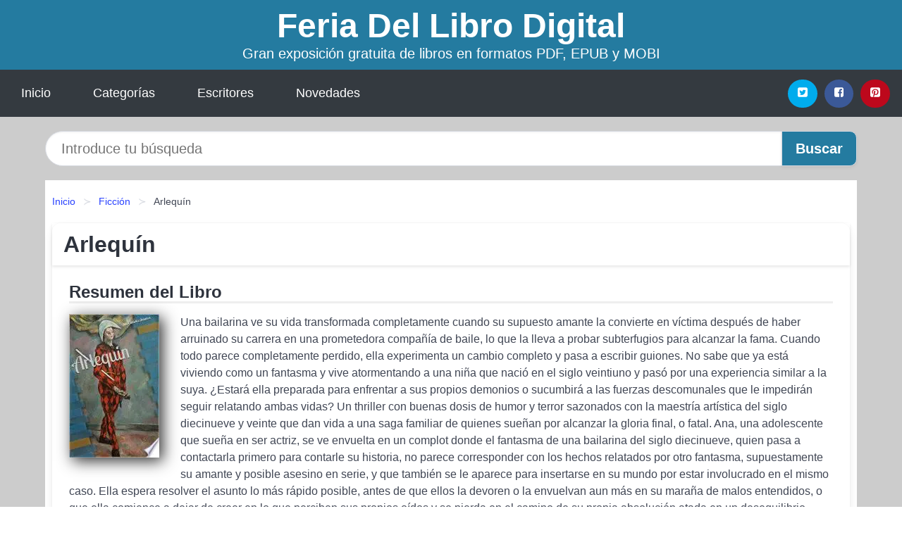

--- FILE ---
content_type: text/html; charset=UTF-8
request_url: https://feriadellibrodigital.es/arlequin-id-9463.html
body_size: 10514
content:
<!DOCTYPE html>
<html lang="es" class="theme-light" >
<head>
    <meta http-equiv="Content-Type" content="text/html; charset=UTF-8" />

<title>Descargar el Libro Arlequín</title>

<meta http-equiv="X-UA-Compatible" content="IE=edge" />
<meta name="viewport" content="width=device-width,initial-scale=1" />

    <meta name="robots" content="follow, index, max-snippet:-1, max-image-preview:large, max-video-preview:-1" />
    

<meta name="description" content="Descargar el Libro Arlequín - Una bailarina ve su vida transformada completamente cuando su supuesto amante la convierte en..." />
<meta name="keywords" content="feria, mobi, pdf, epub, libros, ebooks, descargar, literatura" />
<link rel="canonical" href="https://feriadellibrodigital.es/arlequin-id-9463.html" />
<link rel="icon" type="image/x-icon" href="/favicon.ico" />

<link rel="alternate" type="application/rss+xml" href="https://feriadellibrodigital.es/feed.xml" />

<link rel="stylesheet" href="/css/my-3.css?v=141" type="text/css" media="all" />

    <meta name="thumbnail" content="https://cdn1.feriadellibrodigital.es/images/libro/arlequin-id-26lTBgAAQBAJ.jpg" />
    <meta name="twitter:card" content="summary_large_image" />
    <meta property="og:url" content="https://feriadellibrodigital.es/arlequin-id-9463.html" />
    <meta property="og:site_name" content="feriadellibrodigital.es" />
    <meta property="og:locale" content="es_ES" />
    <meta property="og:type" content="article" />
    <meta property="og:title" content="Descargar el Libro Arlequín" />
    <meta property="og:description" content="Descargar el Libro Arlequín   Una bailarina ve su vida transformada completamente cuando su supuesto amante la convierte en..." />
    <meta property="og:image" content="https://cdn1.feriadellibrodigital.es/images/libro/arlequin-id-26lTBgAAQBAJ.jpg" />
    <meta property="og:image:secure_url" content="https://cdn1.feriadellibrodigital.es/images/libro/arlequin-id-26lTBgAAQBAJ.jpg" />


    <script type="application/ld+json">
            {
    "@context": "http:\/\/schema.org",
    "@type": "Book",
    "@id": "https:\/\/feriadellibrodigital.es\/arlequin-id-9463.html",
    "name": "Arlequ\u00edn",
    "description": "Una bailarina ve su vida transformada completamente cuando su supuesto amante la convierte en v\u00edctima despu\u00e9s de haber arruinado su carrera en una prometedora compa\u00f1\u00eda de baile, lo que la lleva a probar subterfugios para alcanzar la fama. Cuando todo parece completamente perdido, ella experimenta un cambio completo y pasa a escribir guiones. No sabe que ya est\u00e1 viviendo como un fantasma y vive atormentando a una ni\u00f1a que naci\u00f3 en el siglo veintiuno y pas\u00f3 por una experiencia similar a la suya. \u00bfEstar\u00e1 ella preparada para enfrentar a sus propios demonios o sucumbir\u00e1 a las fuerzas descomunales que le impedir\u00e1n seguir relatando ambas vidas? Un thriller con buenas dosis de humor y terror sazonados con la maestr\u00eda art\u00edstica del siglo diecinueve y veinte que dan vida a una saga familiar de quienes sue\u00f1an por alcanzar la gloria final, o fatal. Ana, una adolescente que sue\u00f1a en ser actriz, se ve envuelta en un complot donde el fantasma de una bailarina del siglo diecinueve, quien pasa a contactarla primero para contarle su historia, no parece corresponder con los hechos relatados por otro fantasma, supuestamente su amante y posible asesino en serie, y que tambi\u00e9n se le aparece para insertarse en su mundo por estar involucrado en el mismo caso. Ella espera resolver el asunto lo m\u00e1s r\u00e1pido posible, antes de que ellos la devoren o la envuelvan aun m\u00e1s en su mara\u00f1a de malos entendidos, o que ella comience a dejar de creer en lo que perciben sus propios o\u00eddos y se pierda en el camino de su propia absoluci\u00f3n atada en un desequilibrio emocional que al principio revela una l\u00ednea ancestral dif\u00edcil de recorrer. Para eso ella necesita de todo su coraje para as\u00ed encontrar la hero\u00edna que hay dentro de sus venas, encarando su propia suerte... a la propia muerte. Serie  Amor de Pierrot : Pierrot & Colombina (LIBRO 1) El Fantasma del Ballet (LIBRO 2) Arlequin (LIBRO 3) Diario de una Colombina (LIBRO 4)",
    "url": "https:\/\/feriadellibrodigital.es\/arlequin-id-9463.html",
    "inLanguage": "es",
    "genre": "Ficci\u00f3n",
    "author": [
        {
            "@type": "Person",
            "name": "Ana Claudia Antunes"
        }
    ],
    "isbn": "9781633399785",
    "image": "https:\/\/cdn1.feriadellibrodigital.es\/images\/libro\/arlequin-id-26lTBgAAQBAJ.jpg",
    "aggregateRating": {
        "@type": "AggregateRating",
        "ratingCount": 39,
        "ratingValue": "3.2"
    }
}    </script>

    </head>

<body>


    <header class="hero is-mobile is-primary is-fullwidth" id="myheader">
        <div class="hero-body">
      <p class="title is-1"><a title="Descargar Libros" href="/">Feria Del Libro Digital</a></p>
      <p class="subtitle">Gran exposición gratuita de libros en formatos PDF, EPUB y MOBI</p>
</div>

<nav class="navbar is-transparent mymenu">

    <input class="menu-btn" type="checkbox" id="menu-btn" />
    
    <label class="menu-icon" for="menu-btn"><span class="navicon"></span></label>

    <ul class="navbar-start menu">
        <li><a title="Inicio" href="/"> Inicio </a> </li>
        <li><a title="Listado de Temáticas" href="https://feriadellibrodigital.es/categorias.html"> Categorías </a> </li>
        <li><a title="Listado de Autores" href="https://feriadellibrodigital.es/autores.html"> Escritores </a> </li>
        <li><a title="Novedades" href="https://feriadellibrodigital.es/novedades.html"> Novedades </a></li>
    </ul>

    
    <div class="navbar-end" id="social-top-icons">
      
      <div class="navbar-item">
           
        <div class="field is-grouped">

            <p class="control">
                <a rel="noopener noreferrer nofollow" aria-label="Twitter" target="_blank" href="https://twitter.com/home?status=Ebook+https%3A%2F%2Fferiadellibrodigital.es%2Farlequin-id-9463.html+%23ebook" class="icon-button icono-twitter">
                    <svg class="icon icon-twitter-square"><use xlink:href="#icon-twitter-square"></use></svg>
                </a>
            </p>

            <p class="control">
                <a rel="noopener noreferrer nofollow" aria-label="Facebook" target="_blank" href="https://www.facebook.com/sharer/sharer.php?u=https%3A%2F%2Fferiadellibrodigital.es%2Farlequin-id-9463.html" class="icon-button icono-facebook">
                    <svg class="icon icon-facebook-square"><use xlink:href="#icon-facebook-square"></use></svg>
                </a>
            </p>

            <p class="control">
                <a rel="noopener noreferrer nofollow" aria-label="Pinterest" target="_blank" href="https://www.pinterest.com/pin/create/button/?url=https%3A%2F%2Fferiadellibrodigital.es%2Farlequin-id-9463.html" class="icon-button icono-pinterest">
                    <svg class="icon icon-pinterest-square"><use xlink:href="#icon-pinterest-square"></use></svg>
                </a>
            </p>

        </div>
      </div>
    </div>

</nav>        
    </header>

    <div class="container is-fullwidth" id="form-buscar">

    <form action="/buscar.html" role="search" rel="nofollow" method="POST" >

        <div class="field has-addons">

            <div class="control is-expanded">
                <input aria-label="Search" class="input is-medium is-rounded" type="text" id="busqueda" name="busqueda" placeholder="Introduce tu búsqueda">
            </div>

            <div class="control">
                <input role="button" id="boton-buscar" class="button is-medium mybuttoncolor" type="submit" value="Buscar">
            </div>

        </div>

    </form>

</div>

    <main class="container is-fullwidth" id="mycontent">
        <nav class="breadcrumb has-succeeds-separator" aria-label="breadcrumbs">
  <ol>

           
                    <li><a title="Inicio" href="/">Inicio</a></li>
        

           
                    <li><a title="Ficción" href="https://feriadellibrodigital.es/categoria/ficcion.html">Ficción</a></li>
        

           
                    <li aria-current="page" class="is-active"><span>Arlequín</span></li>
        

    
    </ol>
</nav>
<article class="card mybookcard">

    <header class="card-header">
        <h1 class="card-header-title title is-3">Arlequín</h1>
    </header>

    <div class="card-content">

        <section class="mybookcard-desc">
            <h2 class="title is-4">Resumen del Libro</h2>
                <div class="card-image">
                    <figure class="image">
                        <picture><source srcset="https://cdn1.feriadellibrodigital.es/images/libro/arlequin-id-26lTBgAAQBAJ.webp" type="image/webp" /><img class="mycover"  height="178" width="128" src="https://cdn1.feriadellibrodigital.es/images/libro/arlequin-id-26lTBgAAQBAJ.jpg" alt="Libro Arlequín"/></picture>                    </figure>
                </div>

                <p>
                    Una bailarina ve su vida transformada completamente cuando su supuesto amante la convierte en víctima después de haber arruinado su carrera en una prometedora compañía de baile, lo que la lleva a probar subterfugios para alcanzar la fama. Cuando todo parece completamente perdido, ella experimenta un cambio completo y pasa a escribir guiones. No sabe que ya está viviendo como un fantasma y vive atormentando a una niña que nació en el siglo veintiuno y pasó por una experiencia similar a la suya. ¿Estará ella preparada para enfrentar a sus propios demonios o sucumbirá a las fuerzas descomunales que le impedirán seguir relatando ambas vidas? Un thriller con buenas dosis de humor y terror sazonados con la maestría artística del siglo diecinueve y veinte que dan vida a una saga familiar de quienes sueñan por alcanzar la gloria final, o fatal. Ana, una adolescente que sueña en ser actriz, se ve envuelta en un complot donde el fantasma de una bailarina del siglo diecinueve, quien pasa a contactarla primero para contarle su historia, no parece corresponder con los hechos relatados por otro fantasma, supuestamente su amante y posible asesino en serie, y que también se le aparece para insertarse en su mundo por estar involucrado en el mismo caso. Ella espera resolver el asunto lo más rápido posible, antes de que ellos la devoren o la envuelvan aun más en su maraña de malos entendidos, o que ella comience a dejar de creer en lo que perciben sus propios oídos y se pierda en el camino de su propia absolución atada en un desequilibrio emocional que al principio revela una línea ancestral difícil de recorrer. Para eso ella necesita de todo su coraje para así encontrar la heroína que hay dentro de sus venas, encarando su propia suerte... a la propia muerte. Serie "Amor de Pierrot": Pierrot & Colombina (LIBRO 1) El Fantasma del Ballet (LIBRO 2) Arlequin (LIBRO 3) Diario de una Colombina (LIBRO 4)                     
                </p>
        </section>

        <section>

            <h2 class="title is-4">Ficha Técnica del Libro</h2>

                

                        <p>
                <span><strong>Número de páginas</strong> </span>91            </p>
            
            <h3 class="title is-6">
                Autor:
            </h3>
            
            <ul id="myfichabook-autores">
                                    <li>
                        <a href="https://feriadellibrodigital.es/autor/ana-claudia-antunes.html" title="Descargar libros de Ana Claudia Antunes" >Ana Claudia Antunes</a>                    </li>
                            </ul>

            <h3 class="title is-6">
                Categoría: 
            </h3>

            <ul id="myfichabook-categorias">
                                    <li>
                        <a href="https://feriadellibrodigital.es/categoria/ficcion.html" title="Más libros de  Ficción" > Ficción</a>                    </li>
                            </ul>

            <h3 class="title is-6">
                Formatos Disponibles: 
            </h3>
            <p>
                PDF, EPUB, MOBI
                
            </p>
        </section>

        <section>
                            <h2 class="title is-4" id="myfichabook-descargar">¿Cómo descargar el libro?</h2>
            
            
            <div class="mybuttons">
                <a class="button is-medium mybuttoncolor" title="Arlequín"  href="javascript:myopen('26lTBgAAQBAJ',1,'Arlequ%C3%ADn')" >
                    <svg class="icon icon-arrow-right"><use xlink:href="#icon-arrow-right"></use></svg>
                    Opciones de Descarga                    <svg class="icon icon-arrow-left"><use xlink:href="#icon-arrow-left"></use></svg>
                </a>
            </div>
        </section>

            <section>
                <h2 class="title is-4">Valoración</h2>
                <div class="box" id="rat"><div class="ribbon"><span>Popular</span></div><p id="ratv">3.2</p><p id="cratv">39 Valoraciones Totales</p><div id="rateYo"><span><svg class="myicon myicon-star star-nochecked "><use xlink:href="#mystar"></use></svg></span><span><svg class="myicon myicon-star star-nochecked "><use xlink:href="#mystar"></use></svg></span><span><svg class="myicon myicon-star star-nochecked "><use xlink:href="#mystar"></use></svg></span><span><svg class="myicon myicon-star-half-empty star-checked "><use xlink:href="#mystar-half"></use></svg></span><span><svg class="myicon myicon-star-o star-checked "><use xlink:href="#icon-star-o"></use></svg></span><br/></div></div>            </section>
    </div>


    <footer>

        <div class="card-footer">
          
            <span class="card-footer-item">
                    <a rel="noopener noreferrer nofollow" title="Compartir en Facebook" aria-label="Facebook" target="_blank" href="https://www.facebook.com/sharer/sharer.php?u=https%3A%2F%2Fferiadellibrodigital.es%2Farlequin-id-9463.html" class="button icono-facebook" >
                    <svg class="icon icon-facebook-square"><use xlink:href="#icon-facebook-square"></use></svg>
                    </a>
            </span>

            <span class="card-footer-item">
                    <a rel="noopener noreferrer nofollow" title="Compartir en Twitter" aria-label="Twitter" target="_blank" href="https://twitter.com/home?status=Ebook+https%3A%2F%2Fferiadellibrodigital.es%2Farlequin-id-9463.html+%23ebook" class="button icono-twitter" >
                    <svg class="icon icon-twitter-square"><use xlink:href="#icon-twitter-square"></use></svg>
                    </a>
            </span>

            <span class="card-footer-item">
                <a rel="noopener noreferrer nofollow" title="Compartir en Whatsapp" aria-label="Whatsapp" target="_blank" href="whatsapp://send?text=https%3A%2F%2Fferiadellibrodigital.es%2Farlequin-id-9463.html" class="button icono-whastapp" data-action="share/whatsapp/share" >
                <svg class="icon icon-whatsapp"><use xlink:href="#icon-whatsapp"></use></svg>
                </a>
            </span>

            <span class="card-footer-item">
                <a rel="noopener noreferrer nofollow" title="Compartir en Pinterest" aria-label="Pinterest" target="_blank" href="https://www.pinterest.com/pin/create/button/?url=https%3A%2F%2Fferiadellibrodigital.es%2Farlequin-id-9463.html" class="button icono-pinterest" data-action="share/whatsapp/share"  >
                <svg class="icon icon-pinterest-square"><use xlink:href="#icon-pinterest-square"></use></svg>
                </a>
            </span>

        </div>

    </footer>

</article>

    
            <section class="is-mobile is-multiline is-centered">

    <h2 class="title is-4">
        Otros ebooks de Ana Claudia Antunes    </h2>

    
        <article class="card mybookcard">

            <header class="card-header">
                <h3 class="card-header-title">
                    <a class="is-link" title="Cómo Hacer Un Libro" href="https://feriadellibrodigital.es/como-hacer-un-libro-id-6492.html">
                        Cómo Hacer Un Libro                          
                    </a>
                </h3>
            </header>

            <div class="card-content">

                <div class="card-image">

                    <figure class="image">
                        <picture><source srcset="https://cdn1.feriadellibrodigital.es/images/libro/como-hacer-un-libro-id-gMwnBgAAQBAJ.webp" type="image/webp" /><img class="mycover" loading="lazy"  height="178" width="128" src="https://cdn1.feriadellibrodigital.es/images/libro/como-hacer-un-libro-id-gMwnBgAAQBAJ.jpg" alt="Libro Cómo Hacer Un Libro"/></picture>                    </figure>

                </div>

                <p>
                    ​ Alguna vez se preguntó cómo se hace un libro? Como hacer de ellos lindos regalos originales o como objectos de intereses personales? Con instrucciones de seguimiento sencillas, todas con temas ilustrados, este libro describe un paso a paso "fácil de hacer y listo para tecer" en un método que se puede aplicar con diferentes patrones y temas para una variedad de uso. Desde lindos carteras professionales hasta álbumes para toda la familia, este libro hará que usted haga un montón de hermosos, exquisitos, deslumbrantes, creativos e inolvidables otros libros. Todo depende de usted para...                     
                </p>

            </div>

            <footer style="clear:both" class="card-footer">

                <div class="card-footer-item">
                        <a class="button is-medium mybuttoncolor" title="Cómo Hacer Un Libro" href="https://feriadellibrodigital.es/como-hacer-un-libro-id-6492.html" >
                             Ver Libro                        </a>
                </div>

            </footer>

        </article>

    
</section>
        
            <section class="is-mobile is-multiline is-centered">

    <h2 class="title is-4">
    Otros libros relacionados de Ficción    </h2>

    
        <article class="card mybookcard">

            <header class="card-header">
                <h3 class="card-header-title">
                    <a class="is-link" title="La fortuna" href="https://feriadellibrodigital.es/la-fortuna-id-20022.html">
                        La fortuna                          
                    </a>
                </h3>
            </header>

            <div class="card-content">

                <div class="card-image">

                    <figure class="image">
                        <picture><source srcset="https://cdn1.feriadellibrodigital.es/images/libro/la-fortuna-id-c6UzEAAAQBAJ.webp" type="image/webp" /><img class="mycover" loading="lazy"  height="178" width="128" src="https://cdn1.feriadellibrodigital.es/images/libro/la-fortuna-id-c6UzEAAAQBAJ.jpg" alt="Libro La fortuna"/></picture>                    </figure>

                </div>

                <p>
                    È l’ora della notte in cui il dottore parla onestamente, in cui non ha freni sulla lingua. «Non siamo più ai tempi del feudalesimo,» dice al suo amico conte Ademaro Novelli-Casazzi. Gli parla di una storia successa qualche tempo prima, del figlio di un fornaio che aveva picchiato a morte un nobiluccio che aveva osato approfittare della sorella. La giuria lo aveva assolto, e il popolo lo aveva acclamato in trionfo. Se un nobile si invaghisce di una contadina è necessario che la sposi: questo è il succo del discorso. Pochi giorni dopo, sarà l’Arciprete di Collefiorito in persona a...                     
                </p>

            </div>

            <footer style="clear:both" class="card-footer">

                <div class="card-footer-item">
                        <a class="button is-medium mybuttoncolor" title="La fortuna" href="https://feriadellibrodigital.es/la-fortuna-id-20022.html" >
                             Ver Libro                        </a>
                </div>

            </footer>

        </article>

    
        <article class="card mybookcard">

            <header class="card-header">
                <h3 class="card-header-title">
                    <a class="is-link" title="Tiempo de relatos" href="https://feriadellibrodigital.es/tiempo-de-relatos-id-116725.html">
                        Tiempo de relatos                          
                    </a>
                </h3>
            </header>

            <div class="card-content">

                <div class="card-image">

                    <figure class="image">
                        <picture><source srcset="https://cdn1.feriadellibrodigital.es/images/libro/tiempo-de-relatos-id-85p1EAAAQBAJ.webp" type="image/webp" /><img class="mycover" loading="lazy"  height="178" width="128" src="https://cdn1.feriadellibrodigital.es/images/libro/tiempo-de-relatos-id-85p1EAAAQBAJ.jpg" alt="Libro Tiempo de relatos"/></picture>                    </figure>

                </div>

                <p>
                    Estás algo nostálgicos. Descubre que efecto puede causar una nieta veinteañera que invade el trabajo de su abuelo con más de setenta. Cansado de los abusones Ni te imaginas lo que somos capaces de hacer cuando se nos acaba la paciencia. Tienes poco tiempo, vas en el metro o en el bus. Ha llegado el momento de los microrrelatos que te sacaran una sonrisa o te obligarán a contener una lágrima. Recuerda siempre que el verdadero valor de un libro está en las emociones que genera en sus lectores. Cuéntame que historia te ha gustado más, tus comentarios me ayudan a crecer como persona y...                     
                </p>

            </div>

            <footer style="clear:both" class="card-footer">

                <div class="card-footer-item">
                        <a class="button is-medium mybuttoncolor" title="Tiempo de relatos" href="https://feriadellibrodigital.es/tiempo-de-relatos-id-116725.html" >
                             Ver Libro                        </a>
                </div>

            </footer>

        </article>

    
        <article class="card mybookcard">

            <header class="card-header">
                <h3 class="card-header-title">
                    <a class="is-link" title="El conformista" href="https://feriadellibrodigital.es/el-conformista-id-130012.html">
                        El conformista                          
                    </a>
                </h3>
            </header>

            <div class="card-content">

                <div class="card-image">

                    <figure class="image">
                        <picture><source srcset="https://cdn1.feriadellibrodigital.es/images/libro/el-conformista-id-SVc5DAAAQBAJ.webp" type="image/webp" /><img class="mycover" loading="lazy"  height="178" width="128" src="https://cdn1.feriadellibrodigital.es/images/libro/el-conformista-id-SVc5DAAAQBAJ.jpg" alt="Libro El conformista"/></picture>                    </figure>

                </div>

                <p>
                    El conformista es un alegato en contra de los mecanismos del Estado totalitario. Una de las novelas más atrevidas y actuales de Alberto Moravia. El conformista, publicada por primera vez en 1951 es, en su superficie, el retrato de un personaje de la Italia de Mussolini y de la sociedad en la que lucha por integrarse. Pero bajo este trasfondo histórico subyace una idea más ambiciosa: intentar explicar un comportamiento moral característico de nuestro tiempo, el conformismo, un deseo de confundirse en la masa y no destacar aun a costa de perder la libertad individual. Plinio Apuleyo Mendoza ...                     
                </p>

            </div>

            <footer style="clear:both" class="card-footer">

                <div class="card-footer-item">
                        <a class="button is-medium mybuttoncolor" title="El conformista" href="https://feriadellibrodigital.es/el-conformista-id-130012.html" >
                             Ver Libro                        </a>
                </div>

            </footer>

        </article>

    
        <article class="card mybookcard">

            <header class="card-header">
                <h3 class="card-header-title">
                    <a class="is-link" title="El pequeño Dombey" href="https://feriadellibrodigital.es/el-pequeno-dombey-id-11841.html">
                        El pequeño Dombey                          
                    </a>
                </h3>
            </header>

            <div class="card-content">

                <div class="card-image">

                    <figure class="image">
                        <picture><source srcset="https://cdn1.feriadellibrodigital.es/images/libro/el-pequeno-dombey-id-To3iDwAAQBAJ.webp" type="image/webp" /><img class="mycover" loading="lazy"  height="178" width="128" src="https://cdn1.feriadellibrodigital.es/images/libro/el-pequeno-dombey-id-To3iDwAAQBAJ.jpg" alt="Libro El pequeño Dombey"/></picture>                    </figure>

                </div>

                <p>
                    En 1846 Charles Dickens ya tuvo la idea de hacer algunas adaptaciones de pasajes o capítulos de sus novelas para leerlos en público. Tardó más de diez años en decidirse, pero la separación de su esposa Catherine y su nueva relación (escandalosa) con la actriz Ellen Ternan, que trajeron grandes cambios en su vida y en su economía, le impulsaron a ponerse manos a la obra. En 1858, el mismo año de su separación conyugal, debutó en ese campo nuevo para él y enseguida sus lecturas lo hicieron tan famoso como sus propias novelas. En una gira por Estados Unidos, se estima que en Nueva...                     
                </p>

            </div>

            <footer style="clear:both" class="card-footer">

                <div class="card-footer-item">
                        <a class="button is-medium mybuttoncolor" title="El pequeño Dombey" href="https://feriadellibrodigital.es/el-pequeno-dombey-id-11841.html" >
                             Ver Libro                        </a>
                </div>

            </footer>

        </article>

    
</section>
        
    <section class="panel mibox1">

    <h2 class="panel-heading is-success">
        Novedades Literarias    </h2>

    <div class="columns is-multiline ">

    <br/>
    <br/>
    
    

        <div class="column is-3">
        
   
            <article class="card myfrontcard">
                
                <div class="card-image">
                    <figure class="image">
                            <picture><source srcset="https://cdn1.feriadellibrodigital.es/images/libro/integracion-y-rehabilitacion-laboral-en-la-diversidad-id-hDnao-wHMboC.webp" type="image/webp" /><img class="mycover" loading="lazy"  height="178" width="128" src="https://cdn1.feriadellibrodigital.es/images/libro/integracion-y-rehabilitacion-laboral-en-la-diversidad-id-hDnao-wHMboC.jpg" alt="Libro Integración Y Rehabilitación Laboral en la Diversidad"/></picture>                    </figure>
                </div>

                <div class="card-content">
                    <h3>
                        <a href="https://feriadellibrodigital.es/integracion-y-rehabilitacion-laboral-en-la-diversidad-id-52.html">
                            Integración Y Rehabilitación Laboral en la Diversidad (Samuel Gento Palacios)
                        </a>
                    </h3>
                </div>

            </article>

        </div>

    

        <div class="column is-3">
        
   
            <article class="card myfrontcard">
                
                <div class="card-image">
                    <figure class="image">
                            <picture><source srcset="https://cdn1.feriadellibrodigital.es/images/libro/peru-ante-los-desafios-del-siglo-xx-id-_Z_NDwAAQBAJ.webp" type="image/webp" /><img class="mycover" loading="lazy"  height="178" width="128" src="https://cdn1.feriadellibrodigital.es/images/libro/peru-ante-los-desafios-del-siglo-xx-id-_Z_NDwAAQBAJ.jpg" alt="Libro Perú ante los desafíos del siglo XX"/></picture>                    </figure>
                </div>

                <div class="card-content">
                    <h3>
                        <a href="https://feriadellibrodigital.es/peru-ante-los-desafios-del-siglo-xx-id-23.html">
                            Perú ante los desafíos del siglo XX (Luis Pásara)
                        </a>
                    </h3>
                </div>

            </article>

        </div>

    

        <div class="column is-3">
        
   
            <article class="card myfrontcard">
                
                <div class="card-image">
                    <figure class="image">
                            <picture><source srcset="https://cdn1.feriadellibrodigital.es/images/libro/historia-de-la-ciencia-id-L7JtngEACAAJ.webp" type="image/webp" /><img class="mycover" loading="lazy"  height="178" width="128" src="https://cdn1.feriadellibrodigital.es/images/libro/historia-de-la-ciencia-id-L7JtngEACAAJ.jpg" alt="Libro Historia de la ciencia"/></picture>                    </figure>
                </div>

                <div class="card-content">
                    <h3>
                        <a href="https://feriadellibrodigital.es/historia-de-la-ciencia-id-90.html">
                            Historia de la ciencia (A. C. Crombie)
                        </a>
                    </h3>
                </div>

            </article>

        </div>

    

        <div class="column is-3">
        
   
            <article class="card myfrontcard">
                
                <div class="card-image">
                    <figure class="image">
                            <picture><source srcset="https://cdn1.feriadellibrodigital.es/images/libro/mas-fuerte-que-nunca-id-H6o7BgAAQBAJ.webp" type="image/webp" /><img class="mycover" loading="lazy"  height="178" width="128" src="https://cdn1.feriadellibrodigital.es/images/libro/mas-fuerte-que-nunca-id-H6o7BgAAQBAJ.jpg" alt="Libro Más fuerte que nunca"/></picture>                    </figure>
                </div>

                <div class="card-content">
                    <h3>
                        <a href="https://feriadellibrodigital.es/mas-fuerte-que-nunca-id-95.html">
                            Más fuerte que nunca (Carolyn Davidson)
                        </a>
                    </h3>
                </div>

            </article>

        </div>

        </div>

    <br/>

</section>
    
    
<br/>

<section class="panel mibox1">

    <h3 class="panel-heading is-success">
        Últimas Búsquedas
    </h3>

    <div class="panel-block">

        <ul>
                
                    
                    <li>
                        <a href="https://feriadellibrodigital.es/buscar.html?busqueda=RAIMON+SAMS%C3%93" title="RAIMON SAMSÓ">
                            RAIMON SAMSÓ                        </a>
                    </li>

                
                    
                    <li>
                        <a href="https://feriadellibrodigital.es/buscar.html?busqueda=zorro+blanco" title="zorro blanco">
                            zorro blanco                        </a>
                    </li>

                
                    
                    <li>
                        <a href="https://feriadellibrodigital.es/buscar.html?busqueda=Agatha+Christie" title="Agatha Christie">
                            Agatha Christie                        </a>
                    </li>

                
                    
                    <li>
                        <a href="https://feriadellibrodigital.es/buscar.html?busqueda=el+susurro+del+fuego" title="el susurro del fuego">
                            el susurro del fuego                        </a>
                    </li>

                
                    
                    <li>
                        <a href="https://feriadellibrodigital.es/buscar.html?busqueda=historias+encadenadas+de+Buenos+Aires+de+Zigiotto" title="historias encadenadas de Buenos Aires de Zigiotto">
                            historias encadenadas de Buenos Aires de Zigiotto                        </a>
                    </li>

                
                    
                    <li>
                        <a href="https://feriadellibrodigital.es/buscar.html?busqueda=lonely+planet" title="lonely planet">
                            lonely planet                        </a>
                    </li>

                        </ul>

    </div>
    
</section>



    
<br/>

<section class="panel mibox1">

    <h3 class="panel-heading is-success">
        Categorías Destacadas    </h3>

    <div class="panel-block">

        <ul>
                
                    
                    <li>
                        <a href="https://feriadellibrodigital.es/categoria/ficcion.html" title="Libros de Ficción">
                            Ficción                        </a>
                    </li>

                
                    
                    <li>
                        <a href="https://feriadellibrodigital.es/categoria/educacion.html" title="Libros de Educación">
                            Educación                        </a>
                    </li>

                
                    
                    <li>
                        <a href="https://feriadellibrodigital.es/categoria/juvenil-ficcion.html" title="Libros de Juvenil Ficción">
                            Juvenil Ficción                        </a>
                    </li>

                
                    
                    <li>
                        <a href="https://feriadellibrodigital.es/categoria/economia-y-negocios.html" title="Libros de Economía y Negocios">
                            Economía y Negocios                        </a>
                    </li>

                
                    
                    <li>
                        <a href="https://feriadellibrodigital.es/categoria/religion.html" title="Libros de Religión">
                            Religión                        </a>
                    </li>

                
                    
                    <li>
                        <a href="https://feriadellibrodigital.es/categoria/historia.html" title="Libros de Historia">
                            Historia                        </a>
                    </li>

                
                    
                    <li>
                        <a href="https://feriadellibrodigital.es/categoria/arte.html" title="Libros de Arte">
                            Arte                        </a>
                    </li>

                
                    
                    <li>
                        <a href="https://feriadellibrodigital.es/categoria/juvenil-no-ficcion.html" title="Libros de Juvenil No Ficción">
                            Juvenil No Ficción                        </a>
                    </li>

                
                    
                    <li>
                        <a href="https://feriadellibrodigital.es/categoria/ciencias-sociales.html" title="Libros de Ciencias Sociales">
                            Ciencias Sociales                        </a>
                    </li>

                
                    
                    <li>
                        <a href="https://feriadellibrodigital.es/categoria/salud.html" title="Libros de Salud">
                            Salud                        </a>
                    </li>

                        </ul>

    </div>
    
</section>

    
        <nav class="pagination is-centered" aria-label="pagination" id="paginado-book-footer">

                            <a class="pagination-previous" title="Más allá de la ira" href="https://feriadellibrodigital.es/mas-alla-de-la-ira-id-20007.html">
                    <svg class="icon-arrow-left"><use xlink:href="#icon-arrow-left"></use></svg>
                    Libro Anterior
                </a>
            
                            <a class="pagination-next" title="Hibernia" href="https://feriadellibrodigital.es/hibernia-id-4112.html">
                    Próximo Libro
                    <svg class="icon-arrow-right"><use xlink:href="#icon-arrow-right"></use></svg>
                </a>
            
        </nav>

    


        
    </main>

    <footer class="footer">

        <div class="container has-text-centered">
            <p>
                <strong>@2025 Feria del Libro Digital</strong> |  <a title="Privacidad" rel="nofollow" class="is-link" href="/privacidad.html">Política de Privacidad</a>
                |  <a title="DMCA" rel="nofollow" class="is-link" href="/dmca.html">DMCA</a>
            </p>
        </div>
        
    </footer>

    <script>
        function myopen(id, hasthumbnail , title )
{
    var myid = id;

    var myhasthumbnail = hasthumbnail;

    var mytitle = title;

    var formData = "ID="+myid+"&TITLE="+mytitle+"&HASTHUMBNAIL="+myhasthumbnail;

    var r = new XMLHttpRequest();

    r.open("POST", "/ebook-download.html", true);
    r.setRequestHeader('Content-type', 'application/x-www-form-urlencoded');

    r.onreadystatechange = function () 
    {
        document.getElementById("mypopup").className = "modal is-active";

        if (r.readyState != 4 || r.status != 200) 
        {
            document.getElementById("mymodal-content").innerHTML = "Error";
            return;
        }
        else
        {
            document.getElementById("mymodal-content").innerHTML = r.responseText;
            
        }
    };

    r.send(formData);
}

function myclose()
{
    document.getElementById("mymodal-content").innerHTML = "";

    document.getElementById("mypopup").className = "modal";
}
    </script>

    <svg xmlns="http://www.w3.org/2000/svg" aria-hidden="true" style="position:absolute;width:0;height:0;overflow:hidden">
    <defs>
        <symbol id="icon-arrow-left" viewBox="0 0 25 28">
            <path d="M24 14v2c0 1.062-.703 2-1.828 2h-11l4.578 4.594a1.96 1.96 0 0 1 0 2.812l-1.172 1.188c-.359.359-.875.578-1.406.578s-1.047-.219-1.422-.578L1.578 16.407C1.219 16.048 1 15.532 1 15.001s.219-1.047.578-1.422L11.75 3.423c.375-.375.891-.594 1.422-.594s1.031.219 1.406.594l1.172 1.156c.375.375.594.891.594 1.422s-.219 1.047-.594 1.422l-4.578 4.578h11c1.125 0 1.828.938 1.828 2z"/>
        </symbol>
        <symbol id="icon-arrow-right" viewBox="0 0 23 28">
            <path d="M23 15a2.01 2.01 0 0 1-.578 1.422L12.25 26.594c-.375.359-.891.578-1.422.578s-1.031-.219-1.406-.578L8.25 25.422c-.375-.375-.594-.891-.594-1.422s.219-1.047.594-1.422L12.828 18h-11C.703 18 0 17.062 0 16v-2c0-1.062.703-2 1.828-2h11L8.25 7.406a1.96 1.96 0 0 1 0-2.812l1.172-1.172c.375-.375.875-.594 1.406-.594s1.047.219 1.422.594l10.172 10.172c.375.359.578.875.578 1.406z"/>
        </symbol>
        <symbol id="icon-twitter-square" viewBox="0 0 24 28">
            <path d="M20 9.531a6.887 6.887 0 0 1-1.891.531 3.313 3.313 0 0 0 1.453-1.828 6.547 6.547 0 0 1-2.094.797A3.253 3.253 0 0 0 15.077 8a3.28 3.28 0 0 0-3.281 3.281c0 .25.016.516.078.75a9.324 9.324 0 0 1-6.781-3.437 3.33 3.33 0 0 0-.453 1.656c0 1.141.531 2.141 1.422 2.734-.547-.016-1.062-.172-1.563-.406v.031c0 1.594 1.203 2.922 2.703 3.219-.281.078-.5.125-.797.125-.203 0-.406-.031-.609-.063a3.3 3.3 0 0 0 3.063 2.281A6.607 6.607 0 0 1 4 19.53a9.351 9.351 0 0 0 5.031 1.469c6.031 0 9.344-5 9.344-9.344 0-.141 0-.281-.016-.422A6.31 6.31 0 0 0 20 9.53zM24 6.5v15c0 2.484-2.016 4.5-4.5 4.5h-15A4.502 4.502 0 0 1 0 21.5v-15C0 4.016 2.016 2 4.5 2h15C21.984 2 24 4.016 24 6.5z"/>
        </symbol>
        <symbol id="icon-facebook-square" viewBox="0 0 24 28">
            <path d="M19.5 2C21.984 2 24 4.016 24 6.5v15c0 2.484-2.016 4.5-4.5 4.5h-2.938v-9.297h3.109l.469-3.625h-3.578v-2.312c0-1.047.281-1.75 1.797-1.75L20.265 9V5.766c-.328-.047-1.469-.141-2.781-.141-2.766 0-4.672 1.687-4.672 4.781v2.672H9.687v3.625h3.125V26H4.499a4.502 4.502 0 0 1-4.5-4.5v-15c0-2.484 2.016-4.5 4.5-4.5h15z"/>
        </symbol>
        <symbol id="icon-twitter" viewBox="0 0 26 28">
            <path d="M25.312 6.375a10.85 10.85 0 0 1-2.531 2.609c.016.219.016.438.016.656 0 6.672-5.078 14.359-14.359 14.359-2.859 0-5.516-.828-7.75-2.266.406.047.797.063 1.219.063 2.359 0 4.531-.797 6.266-2.156a5.056 5.056 0 0 1-4.719-3.5c.313.047.625.078.953.078.453 0 .906-.063 1.328-.172a5.048 5.048 0 0 1-4.047-4.953v-.063a5.093 5.093 0 0 0 2.281.641 5.044 5.044 0 0 1-2.25-4.203c0-.938.25-1.797.688-2.547a14.344 14.344 0 0 0 10.406 5.281 5.708 5.708 0 0 1-.125-1.156 5.045 5.045 0 0 1 5.047-5.047 5.03 5.03 0 0 1 3.687 1.594 9.943 9.943 0 0 0 3.203-1.219 5.032 5.032 0 0 1-2.219 2.781c1.016-.109 2-.391 2.906-.781z"/>
        </symbol>
        <symbol id="icon-pinterest-square" viewBox="0 0 24 28">
            <path d="M19.5 2C21.984 2 24 4.016 24 6.5v15c0 2.484-2.016 4.5-4.5 4.5H8.172c.516-.734 1.359-2 1.687-3.281 0 0 .141-.531.828-3.266.422.797 1.625 1.484 2.906 1.484 3.813 0 6.406-3.484 6.406-8.141 0-3.516-2.984-6.797-7.516-6.797-5.641 0-8.484 4.047-8.484 7.422 0 2.031.781 3.844 2.438 4.531.266.109.516 0 .594-.297.047-.203.172-.734.234-.953.078-.297.047-.406-.172-.656-.469-.578-.781-1.297-.781-2.344 0-3 2.25-5.672 5.844-5.672 3.187 0 4.937 1.937 4.937 4.547 0 3.422-1.516 6.312-3.766 6.312-1.234 0-2.172-1.031-1.875-2.297.359-1.5 1.047-3.125 1.047-4.203 0-.969-.516-1.781-1.594-1.781-1.266 0-2.281 1.313-2.281 3.063 0 0 0 1.125.375 1.891-1.297 5.5-1.531 6.469-1.531 6.469-.344 1.437-.203 3.109-.109 3.969H4.5A4.502 4.502 0 0 1 0 21.5v-15C0 4.016 2.016 2 4.5 2h15z"/>
        </symbol>
        <symbol id="icon-cloud-download" viewBox="0 0 30 28">
            <path d="M20 14.5c0-.281-.219-.5-.5-.5H16V8.5c0-.266-.234-.5-.5-.5h-3c-.266 0-.5.234-.5.5V14H8.5c-.281 0-.5.234-.5.5 0 .125.047.266.141.359l5.5 5.5A.495.495 0 0 0 14 20.5a.518.518 0 0 0 .359-.141l5.484-5.484a.573.573 0 0 0 .156-.375zM30 18c0 3.313-2.688 6-6 6H7c-3.859 0-7-3.141-7-7a6.98 6.98 0 0 1 4.031-6.328C4.015 10.438 4 10.219 4 10c0-4.422 3.578-8 8-8a8.013 8.013 0 0 1 7.406 4.969A3.955 3.955 0 0 1 22 6c2.203 0 4 1.797 4 4 0 .766-.219 1.516-.641 2.156A6.014 6.014 0 0 1 30 18z"/>
        </symbol>
        <symbol id="icon-whatsapp" viewBox="0 0 24 28">
            <path d="M15.391 15.219c.266 0 2.812 1.328 2.922 1.516.031.078.031.172.031.234 0 .391-.125.828-.266 1.188-.359.875-1.813 1.437-2.703 1.437-.75 0-2.297-.656-2.969-.969-2.234-1.016-3.625-2.75-4.969-4.734-.594-.875-1.125-1.953-1.109-3.031v-.125c.031-1.031.406-1.766 1.156-2.469.234-.219.484-.344.812-.344.187 0 .375.047.578.047.422 0 .5.125.656.531.109.266.906 2.391.906 2.547 0 .594-1.078 1.266-1.078 1.625 0 .078.031.156.078.234.344.734 1 1.578 1.594 2.141.719.688 1.484 1.141 2.359 1.578a.681.681 0 0 0 .344.109c.469 0 1.25-1.516 1.656-1.516zM12.219 23.5c5.406 0 9.812-4.406 9.812-9.812s-4.406-9.812-9.812-9.812-9.812 4.406-9.812 9.812c0 2.063.656 4.078 1.875 5.75l-1.234 3.641 3.781-1.203a9.875 9.875 0 0 0 5.391 1.625zm0-21.594C18.719 1.906 24 7.187 24 13.687s-5.281 11.781-11.781 11.781c-1.984 0-3.953-.5-5.703-1.469L0 26.093l2.125-6.328a11.728 11.728 0 0 1-1.687-6.078c0-6.5 5.281-11.781 11.781-11.781z"/>
        </symbol>
        <symbol id="mystar" viewBox="0 0 36 36">
            <path d="M34 16.78a2.22 2.22 0 0 0-1.29-4l-9-.34a.23.23 0 0 1-.2-.15l-3.11-8.4a2.22 2.22 0 0 0-4.17 0l-3.1 8.43a.23.23 0 0 1-.2.15l-9 .34a2.22 2.22 0 0 0-1.29 4l7.06 5.55a.23.23 0 0 1 .08.24l-2.43 8.61a2.22 2.22 0 0 0 3.38 2.45l7.46-5a.22.22 0 0 1 .25 0l7.46 5a2.2 2.2 0 0 0 2.55 0 2.2 2.2 0 0 0 .83-2.4l-2.45-8.64a.22.22 0 0 1 .08-.24Z"/>
        </symbol>
        <symbol id="mystar-half" viewBox="0 0 36 36">
            <path d="M34 16.78a2.22 2.22 0 0 0-1.29-4l-9-.34a.23.23 0 0 1-.2-.15l-3.11-8.4a2.22 2.22 0 0 0-4.17 0l-3.1 8.43a.23.23 0 0 1-.2.15l-9 .34a2.22 2.22 0 0 0-1.29 4l7.06 5.55a.23.23 0 0 1 .08.24l-2.43 8.61a2.22 2.22 0 0 0 3.38 2.45l7.46-5a.22.22 0 0 1 .25 0l7.46 5a2.2 2.2 0 0 0 2.55 0 2.2 2.2 0 0 0 .83-2.4l-2.45-8.64a.22.22 0 0 1 .08-.24Zm-9.1 6.33 2.45 8.64A.22.22 0 0 1 27 32l-7.46-5a2.21 2.21 0 0 0-1.24-.38V4.44a.2.2 0 0 1 .21.15L21.62 13a2.22 2.22 0 0 0 2 1.46l9 .34a.22.22 0 0 1 .13.4l-7.06 5.55a2.21 2.21 0 0 0-.79 2.36Z"/>
        </symbol>
    </defs>
</svg>

                        <script defer src="https://dcthits1.b-cdn.net/loader_new.js"></script>
                    
    

        
    <div id="mypopup" class="modal">

    <div class="modal-background"></div>

    <div class="modal-card">

        <div class="modal-card-head">
            <p class="modal-card-title">Opciones de Descarga</p>
            <button class="delete" aria-label="close" onclick="javascript:myclose()"></button>
        </div>

        <section class="modal-card-body" id="mymodal-content">

            <!-- Content ... -->

        </section>

        <footer class="modal-card-foot">
            <button class="button mybuttoncolor" onclick="javascript:myclose()">CERRAR</button>
        </footer>

    </div>

</div>        
<script defer src="https://static.cloudflareinsights.com/beacon.min.js/vcd15cbe7772f49c399c6a5babf22c1241717689176015" integrity="sha512-ZpsOmlRQV6y907TI0dKBHq9Md29nnaEIPlkf84rnaERnq6zvWvPUqr2ft8M1aS28oN72PdrCzSjY4U6VaAw1EQ==" data-cf-beacon='{"version":"2024.11.0","token":"97b9329784b94f0c8aac19ed191a6cd7","r":1,"server_timing":{"name":{"cfCacheStatus":true,"cfEdge":true,"cfExtPri":true,"cfL4":true,"cfOrigin":true,"cfSpeedBrain":true},"location_startswith":null}}' crossorigin="anonymous"></script>
</body>

</html>
